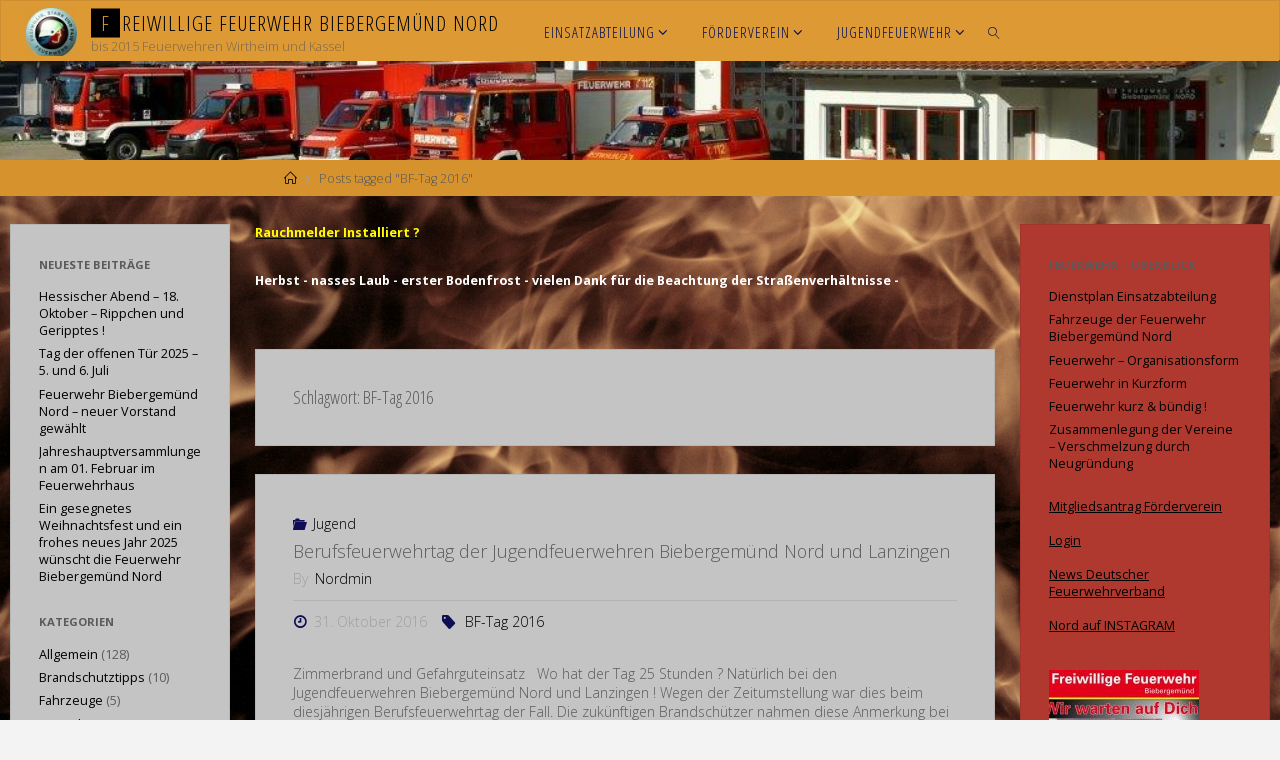

--- FILE ---
content_type: text/html; charset=UTF-8
request_url: https://ff-biebergemuend-nord.de/tag/bf-tag-2016/
body_size: 62018
content:
<!DOCTYPE html>
<html lang="de">
<head>
<meta name="viewport" content="width=device-width, user-scalable=yes, initial-scale=1.0">
<meta http-equiv="X-UA-Compatible" content="IE=edge" /><meta charset="UTF-8">
<link rel="profile" href="http://gmpg.org/xfn/11">
<title>BF-Tag 2016 &#8211; Freiwillige Feuerwehr Biebergemünd Nord</title>
<meta name='robots' content='max-image-preview:large' />
<link rel='dns-prefetch' href='//fonts.googleapis.com' />
<link rel='dns-prefetch' href='//s.w.org' />
<link rel="alternate" type="application/rss+xml" title="Freiwillige Feuerwehr Biebergemünd Nord &raquo; Feed" href="https://ff-biebergemuend-nord.de/feed/" />
<link rel="alternate" type="application/rss+xml" title="Freiwillige Feuerwehr Biebergemünd Nord &raquo; Kommentar-Feed" href="https://ff-biebergemuend-nord.de/comments/feed/" />
<link rel="alternate" type="application/rss+xml" title="Freiwillige Feuerwehr Biebergemünd Nord &raquo; BF-Tag 2016 Schlagwort-Feed" href="https://ff-biebergemuend-nord.de/tag/bf-tag-2016/feed/" />
		<script>
			window._wpemojiSettings = {"baseUrl":"https:\/\/s.w.org\/images\/core\/emoji\/13.1.0\/72x72\/","ext":".png","svgUrl":"https:\/\/s.w.org\/images\/core\/emoji\/13.1.0\/svg\/","svgExt":".svg","source":{"concatemoji":"https:\/\/ff-biebergemuend-nord.de\/wp-includes\/js\/wp-emoji-release.min.js?ver=5.8.12"}};
			!function(e,a,t){var n,r,o,i=a.createElement("canvas"),p=i.getContext&&i.getContext("2d");function s(e,t){var a=String.fromCharCode;p.clearRect(0,0,i.width,i.height),p.fillText(a.apply(this,e),0,0);e=i.toDataURL();return p.clearRect(0,0,i.width,i.height),p.fillText(a.apply(this,t),0,0),e===i.toDataURL()}function c(e){var t=a.createElement("script");t.src=e,t.defer=t.type="text/javascript",a.getElementsByTagName("head")[0].appendChild(t)}for(o=Array("flag","emoji"),t.supports={everything:!0,everythingExceptFlag:!0},r=0;r<o.length;r++)t.supports[o[r]]=function(e){if(!p||!p.fillText)return!1;switch(p.textBaseline="top",p.font="600 32px Arial",e){case"flag":return s([127987,65039,8205,9895,65039],[127987,65039,8203,9895,65039])?!1:!s([55356,56826,55356,56819],[55356,56826,8203,55356,56819])&&!s([55356,57332,56128,56423,56128,56418,56128,56421,56128,56430,56128,56423,56128,56447],[55356,57332,8203,56128,56423,8203,56128,56418,8203,56128,56421,8203,56128,56430,8203,56128,56423,8203,56128,56447]);case"emoji":return!s([10084,65039,8205,55357,56613],[10084,65039,8203,55357,56613])}return!1}(o[r]),t.supports.everything=t.supports.everything&&t.supports[o[r]],"flag"!==o[r]&&(t.supports.everythingExceptFlag=t.supports.everythingExceptFlag&&t.supports[o[r]]);t.supports.everythingExceptFlag=t.supports.everythingExceptFlag&&!t.supports.flag,t.DOMReady=!1,t.readyCallback=function(){t.DOMReady=!0},t.supports.everything||(n=function(){t.readyCallback()},a.addEventListener?(a.addEventListener("DOMContentLoaded",n,!1),e.addEventListener("load",n,!1)):(e.attachEvent("onload",n),a.attachEvent("onreadystatechange",function(){"complete"===a.readyState&&t.readyCallback()})),(n=t.source||{}).concatemoji?c(n.concatemoji):n.wpemoji&&n.twemoji&&(c(n.twemoji),c(n.wpemoji)))}(window,document,window._wpemojiSettings);
		</script>
		<style>
img.wp-smiley,
img.emoji {
	display: inline !important;
	border: none !important;
	box-shadow: none !important;
	height: 1em !important;
	width: 1em !important;
	margin: 0 .07em !important;
	vertical-align: -0.1em !important;
	background: none !important;
	padding: 0 !important;
}
</style>
	<link rel='stylesheet' id='wp-block-library-css'  href='https://ff-biebergemuend-nord.de/wp-includes/css/dist/block-library/style.min.css?ver=5.8.12' media='all' />
<link rel='stylesheet' id='qtip2css-css'  href='https://ff-biebergemuend-nord.de/wp-content/plugins/wordpress-tooltips/js/qtip2/jquery.qtip.min.css?ver=5.8.12' media='all' />
<link rel='stylesheet' id='directorycss-css'  href='https://ff-biebergemuend-nord.de/wp-content/plugins/wordpress-tooltips/js/jdirectory/directory.min.css?ver=5.8.12' media='all' />
<link rel='stylesheet' id='fluida-themefonts-css'  href='https://ff-biebergemuend-nord.de/wp-content/themes/fluida/resources/fonts/fontfaces.css?ver=1.8.7' media='all' />
<link rel='stylesheet' id='fluida-googlefonts-css'  href='//fonts.googleapis.com/css?family=Open+Sans%3A%7COpen+Sans+Condensed%3A300%7COpen+Sans%3A100%2C200%2C300%2C400%2C500%2C600%2C700%2C800%2C900%7COpen+Sans%3A700%7COpen+Sans%3A400%7COpen+Sans%3A300&#038;ver=1.8.7' media='all' />
<link rel='stylesheet' id='fluida-main-css'  href='https://ff-biebergemuend-nord.de/wp-content/themes/fluida/style.css?ver=1.8.7' media='all' />
<style id='fluida-main-inline-css'>
 #site-header-main-inside, #container, #colophon-inside, #footer-inside, #breadcrumbs-container-inside, #wp-custom-header { margin: 0 auto; max-width: 1920px; } #primary { width: 220px; } #secondary { width: 250px; } #container.one-column { } #container.two-columns-right #secondary { float: right; } #container.two-columns-right .main, .two-columns-right #breadcrumbs { width: calc( 98% - 250px ); float: left; } #container.two-columns-left #primary { float: left; } #container.two-columns-left .main, .two-columns-left #breadcrumbs { width: calc( 98% - 220px ); float: right; } #container.three-columns-right #primary, #container.three-columns-left #primary, #container.three-columns-sided #primary { float: left; } #container.three-columns-right #secondary, #container.three-columns-left #secondary, #container.three-columns-sided #secondary { float: left; } #container.three-columns-right #primary, #container.three-columns-left #secondary { margin-left: 2%; margin-right: 2%; } #container.three-columns-right .main, .three-columns-right #breadcrumbs { width: calc( 96% - 470px ); float: left; } #container.three-columns-left .main, .three-columns-left #breadcrumbs { width: calc( 96% - 470px ); float: right; } #container.three-columns-sided #secondary { float: right; } #container.three-columns-sided .main, .three-columns-sided #breadcrumbs { width: calc( 96% - 470px ); float: right; margin: 0 calc( 2% + 250px ) 0 -1920px; } html { font-family: Open Sans; font-size: 14px; font-weight: 300; line-height: 1.4; } #site-title { font-family: Open Sans Condensed; font-size: 150%; font-weight: 300; } #access ul li a { font-family: Open Sans Condensed; font-size: 105%; font-weight: 300; } #access i.search-icon { ; } .widget-title { font-family: Open Sans; font-size: 90%; font-weight: 700; } .widget-container { font-family: Open Sans; font-size: 90%; font-weight: 400; } .entry-title, #reply-title, .woocommerce .main .page-title, .woocommerce .main .entry-title { font-family: Open Sans; font-size: 170%; font-weight: 300; } .content-masonry .entry-title { font-size: 127.5%; } h1 { font-size: 3.029em; } h2 { font-size: 2.678em; } h3 { font-size: 2.327em; } h4 { font-size: 1.976em; } h5 { font-size: 1.625em; } h6 { font-size: 1.274em; } h1, h2, h3, h4, h5, h6 { font-family: Open Sans Condensed; font-weight: 300; } .lp-staticslider .staticslider-caption-title, .seriousslider.seriousslider-theme .seriousslider-caption-title { font-family: Open Sans Condensed; } body { color: #5b5b5b; background-color: #F3F3F3; } #site-header-main, #site-header-main-inside, #access ul li a, #access ul ul, #access::after { background-color: #dd9933; } #access .menu-main-search .searchform { border-color: #050e54; background-color: #050e54; } .menu-search-animated .searchform input[type="search"], .menu-search-animated .searchform input[type="search"]:focus { color: #dd9933; } #header a { color: #000000; } #access > div > ul > li, #access > div > ul > li > a { color: #050e54; } #access ul.sub-menu li a, #access ul.children li a { color: #000000; } #access ul.sub-menu li:hover > a, #access ul.children li:hover > a { background-color: rgba(0,0,0,0.1); } #access > div > ul > li:hover > a { color: #dd9933; } #access ul > li.current_page_item > a, #access ul > li.current-menu-item > a, #access ul > li.current_page_ancestor > a, #access ul > li.current-menu-ancestor > a, #access .sub-menu, #access .children { border-top-color: #050e54; } #access ul ul ul { border-left-color: rgba(0,0,0,0.5); } #access > div > ul > li:hover > a { background-color: #050e54; } #access ul.children > li.current_page_item > a, #access ul.sub-menu > li.current-menu-item > a, #access ul.children > li.current_page_ancestor > a, #access ul.sub-menu > li.current-menu-ancestor > a { border-color: #000000; } .searchform .searchsubmit, .searchform:hover input[type="search"], .searchform input[type="search"]:focus { color: #c4c4c4; background-color: transparent; } .searchform::after, .searchform input[type="search"]:focus, .searchform .searchsubmit:hover { background-color: #000000; } article.hentry, #primary, .searchform, .main > div:not(#content-masonry), .main > header, .main > nav#nav-below, .pagination span, .pagination a, #nav-old-below .nav-previous, #nav-old-below .nav-next { background-color: #c4c4c4; } #breadcrumbs-container { background-color: #d6922c;} #secondary { background-color: #af382f; } #colophon, #footer { background-color: #dd9933; color: #aaaaaa; } span.entry-format { color: #000000; } .format-aside { border-top-color: #F3F3F3; } article.hentry .post-thumbnail-container { background-color: rgba(91,91,91,0.15); } .entry-content blockquote::before, .entry-content blockquote::after { color: rgba(91,91,91,0.1); } .entry-content h1, .entry-content h2, .entry-content h3, .entry-content h4, .lp-text-content h1, .lp-text-content h2, .lp-text-content h3, .lp-text-content h4 { color: #333; } a { color: #000000; } a:hover, .entry-meta span a:hover, .comments-link a:hover { color: #0f0d56; } #footer a, .page-title strong { color: #000000; } #footer a:hover, #site-title a:hover span { color: #0f0d56; } #access > div > ul > li.menu-search-animated:hover i { color: #dd9933; } .continue-reading-link { color: #c4c4c4; background-color: #0f0d56} .continue-reading-link:before { background-color: #000000} .continue-reading-link:hover { color: #c4c4c4; } header.pad-container { border-top-color: #000000; } article.sticky:after { background-color: rgba(0,0,0,1); } .socials a:before { color: #000000; } .socials a:hover:before { color: #0f0d56; } .fluida-normalizedtags #content .tagcloud a { color: #c4c4c4; background-color: #000000; } .fluida-normalizedtags #content .tagcloud a:hover { background-color: #0f0d56; } #toTop .icon-back2top:before { color: #000000; } #toTop:hover .icon-back2top:before { color: #0f0d56; } .entry-meta .icon-metas:before { color: #0f0d56; } .page-link a:hover { border-top-color: #0f0d56; } #site-title span a span:nth-child(1) { background-color: #000000; color: #dd9933; width: 1.4em; margin-right: .1em; text-align: center; line-height: 1.4; font-weight: 300; } #site-title span a:hover span:nth-child(1) { background-color: #0f0d56; } .fluida-caption-one .main .wp-caption .wp-caption-text { border-bottom-color: #b3b3b3; } .fluida-caption-two .main .wp-caption .wp-caption-text { background-color: #bababa; } .fluida-image-one .entry-content img[class*="align"], .fluida-image-one .entry-summary img[class*="align"], .fluida-image-two .entry-content img[class*='align'], .fluida-image-two .entry-summary img[class*='align'] { border-color: #b3b3b3; } .fluida-image-five .entry-content img[class*='align'], .fluida-image-five .entry-summary img[class*='align'] { border-color: #000000; } /* diffs */ span.edit-link a.post-edit-link, span.edit-link a.post-edit-link:hover, span.edit-link .icon-edit:before { color: #a0a0a0; } .searchform { border-color: #b0b0b0; } .entry-meta span, .entry-utility span, .entry-meta time, .comment-meta a, #breadcrumbs-nav .icon-angle-right::before, .footermenu ul li span.sep { color: #a0a0a0; } #footer { border-top-color: #c9851f; } #colophon .widget-container:after { background-color: #c9851f; } #commentform { max-width:650px;} code, .reply a:after, #nav-below .nav-previous a:before, #nav-below .nav-next a:before, .reply a:after { background-color: #b3b3b3; } pre, .entry-meta .author, nav.sidebarmenu, .page-link > span, article .author-info, .comment-author, .commentlist .comment-body, .commentlist .pingback, nav.sidebarmenu li a { border-color: #b3b3b3; } select, input[type], textarea { color: #5b5b5b; } button, input[type="button"], input[type="submit"], input[type="reset"] { background-color: #000000; color: #c4c4c4; } button:hover, input[type="button"]:hover, input[type="submit"]:hover, input[type="reset"]:hover { background-color: #0f0d56; } select, input[type], textarea { border-color: #aeaeae; } input[type]:hover, textarea:hover, select:hover, input[type]:focus, textarea:focus, select:focus { border-color: #929292; } hr { background-color: #aeaeae; } #toTop { background-color: rgba(191,191,191,0.8) } /* gutenberg */ .wp-block-image.alignwide { margin-left: -7%; margin-right: -7%; } .wp-block-image.alignwide img { width: 115%; max-width: 115%; } .has-accent-1-color, .has-accent-1-color:hover { color: #000000; } .has-accent-2-color, .has-accent-2-color:hover { color: #0f0d56; } .has-headings-color, .has-headings-color:hover { color: #333; } .has-sitetext-color, .has-sitetext-color:hover { color: #5b5b5b; } .has-sitebg-color, .has-sitebg-color:hover { color: #c4c4c4; } .has-accent-1-background-color { background-color: #000000; } .has-accent-2-background-color { background-color: #0f0d56; } .has-headings-background-color { background-color: #333; } .has-sitetext-background-color { background-color: #5b5b5b; } .has-sitebg-background-color { background-color: #c4c4c4; } .has-small-font-size { font-size: 8px; } .has-regular-font-size { font-size: 14px; } .has-large-font-size { font-size: 22px; } .has-larger-font-size { font-size: 35px; } .has-huge-font-size { font-size: 35px; } /* woocommerce */ .woocommerce-page #respond input#submit.alt, .woocommerce a.button.alt, .woocommerce-page button.button.alt, .woocommerce input.button.alt, .woocommerce #respond input#submit, .woocommerce a.button, .woocommerce button.button, .woocommerce input.button { background-color: #000000; color: #c4c4c4; line-height: 1.4; } .woocommerce #respond input#submit:hover, .woocommerce a.button:hover, .woocommerce button.button:hover, .woocommerce input.button:hover { background-color: #000000; color: #c4c4c4;} .woocommerce-page #respond input#submit.alt, .woocommerce a.button.alt, .woocommerce-page button.button.alt, .woocommerce input.button.alt { background-color: #0f0d56; color: #c4c4c4; line-height: 1.4; } .woocommerce-page #respond input#submit.alt:hover, .woocommerce a.button.alt:hover, .woocommerce-page button.button.alt:hover, .woocommerce input.button.alt:hover { background-color: #000034; color: #c4c4c4;} .woocommerce div.product .woocommerce-tabs ul.tabs li.active { border-bottom-color: #c4c4c4; } .woocommerce #respond input#submit.alt.disabled, .woocommerce #respond input#submit.alt.disabled:hover, .woocommerce #respond input#submit.alt:disabled, .woocommerce #respond input#submit.alt:disabled:hover, .woocommerce #respond input#submit.alt[disabled]:disabled, .woocommerce #respond input#submit.alt[disabled]:disabled:hover, .woocommerce a.button.alt.disabled, .woocommerce a.button.alt.disabled:hover, .woocommerce a.button.alt:disabled, .woocommerce a.button.alt:disabled:hover, .woocommerce a.button.alt[disabled]:disabled, .woocommerce a.button.alt[disabled]:disabled:hover, .woocommerce button.button.alt.disabled, .woocommerce button.button.alt.disabled:hover, .woocommerce button.button.alt:disabled, .woocommerce button.button.alt:disabled:hover, .woocommerce button.button.alt[disabled]:disabled, .woocommerce button.button.alt[disabled]:disabled:hover, .woocommerce input.button.alt.disabled, .woocommerce input.button.alt.disabled:hover, .woocommerce input.button.alt:disabled, .woocommerce input.button.alt:disabled:hover, .woocommerce input.button.alt[disabled]:disabled, .woocommerce input.button.alt[disabled]:disabled:hover { background-color: #0f0d56; } .woocommerce ul.products li.product .price, .woocommerce div.product p.price, .woocommerce div.product span.price { color: #292929 } #add_payment_method #payment, .woocommerce-cart #payment, .woocommerce-checkout #payment { background: #bababa; } /* mobile menu */ nav#mobile-menu { background-color: #dd9933; color: #050e54;} #mobile-menu .menu-main-search input[type="search"] { color: #050e54; } .main .entry-content, .main .entry-summary { text-align: Default; } .main p, .main ul, .main ol, .main dd, .main pre, .main hr { margin-bottom: 1em; } .main .entry-content p { text-indent: 0em; } .main a.post-featured-image { ; } #content { margin-top: 10px; } #content { padding-left: 10px; padding-right: 10px; } #header-widget-area { width: 33%; left: 10px; } .fluida-stripped-table .main thead th, .fluida-bordered-table .main thead th, .fluida-stripped-table .main td, .fluida-stripped-table .main th, .fluida-bordered-table .main th, .fluida-bordered-table .main td { border-color: #aeaeae; } .fluida-clean-table .main th, .fluida-stripped-table .main tr:nth-child(even) td, .fluida-stripped-table .main tr:nth-child(even) th { background-color: #bbbbbb; } article.hentry .article-inner, #breadcrumbs-nav, body.woocommerce.woocommerce-page #breadcrumbs-nav, #content-masonry article.hentry .article-inner, .pad-container { padding-left: 5%; padding-right: 5%; } .fluida-magazine-two.archive #breadcrumbs-nav, .fluida-magazine-two.archive .pad-container, .fluida-magazine-two.search #breadcrumbs-nav, .fluida-magazine-two.search .pad-container, .fluida-magazine-two.page-template-template-page-with-intro #breadcrumbs-nav, .fluida-magazine-two.page-template-template-page-with-intro .pad-container { padding-left: 2.5%; padding-right: 2.5%; } .fluida-magazine-three.archive #breadcrumbs-nav, .fluida-magazine-three.archive .pad-container, .fluida-magazine-three.search #breadcrumbs-nav, .fluida-magazine-three.search .pad-container, .fluida-magazine-three.page-template-template-page-with-intro #breadcrumbs-nav, .fluida-magazine-three.page-template-template-page-with-intro .pad-container { padding-left: 1.6666666666667%; padding-right: 1.6666666666667%; } #site-header-main { height:60px; } #sheader, .identity, #nav-toggle { height:60px; line-height:60px; } #access div > ul > li > a { line-height:58px; } #access .menu-main-search > a, #branding { height:60px; } .fluida-responsive-headerimage #masthead #header-image-main-inside { max-height: 150px; } .fluida-cropped-headerimage #masthead div.header-image { height: 150px; } #site-description { display: block; } .fluida-landing-page .lp-blocks-inside, .fluida-landing-page .lp-boxes-inside, .fluida-landing-page .lp-text-inside, .fluida-landing-page .lp-posts-inside, .fluida-landing-page .lp-section-header { max-width: 1450px; } .seriousslider-theme .seriousslider-caption-buttons a:nth-child(2n+1), a.staticslider-button:nth-child(2n+1) { color: #5b5b5b; border-color: #c4c4c4; background-color: #c4c4c4; } .seriousslider-theme .seriousslider-caption-buttons a:nth-child(2n+1):hover, a.staticslider-button:nth-child(2n+1):hover { color: #c4c4c4; } .seriousslider-theme .seriousslider-caption-buttons a:nth-child(2n), a.staticslider-button:nth-child(2n) { border-color: #c4c4c4; color: #c4c4c4; } .seriousslider-theme .seriousslider-caption-buttons a:nth-child(2n):hover, .staticslider-button:nth-child(2n):hover { color: #5b5b5b; background-color: #c4c4c4; } .fluida-landing-page #header-image-main-inside { display: block; } .lp-blocks { ; } .lp-block > i::before { color: #000000; } .lp-block:hover i::before { color: #0f0d56; } .lp-block i:after { background-color: #000000; } .lp-block:hover i:after { background-color: #0f0d56; } .lp-block-text, .lp-boxes-static .lp-box-text, .lp-section-desc { color: #979797; } .lp-text { background-color: #FFF; } .lp-boxes-1 .lp-box .lp-box-image { height: 250px; } .lp-boxes-1.lp-boxes-animated .lp-box:hover .lp-box-text { max-height: 150px; } .lp-boxes-2 .lp-box .lp-box-image { height: 400px; } .lp-boxes-2.lp-boxes-animated .lp-box:hover .lp-box-text { max-height: 300px; } .lp-box-readmore { color: #000000; } .lp-boxes { ; } .lp-boxes .lp-box-overlay { background-color: rgba(0,0,0, 0.9); } .lpbox-rnd1 { background-color: #8d8d8d; } .lpbox-rnd2 { background-color: #888888; } .lpbox-rnd3 { background-color: #838383; } .lpbox-rnd4 { background-color: #7e7e7e; } .lpbox-rnd5 { background-color: #797979; } .lpbox-rnd6 { background-color: #747474; } .lpbox-rnd7 { background-color: #6f6f6f; } .lpbox-rnd8 { background-color: #6a6a6a; } 
</style>
<script src='https://ff-biebergemuend-nord.de/wp-includes/js/jquery/jquery.min.js?ver=3.6.0' id='jquery-core-js'></script>
<script src='https://ff-biebergemuend-nord.de/wp-includes/js/jquery/jquery-migrate.min.js?ver=3.3.2' id='jquery-migrate-js'></script>
<script src='https://ff-biebergemuend-nord.de/wp-content/plugins/wordpress-tooltips/js/qtip2/jquery.qtip.min.js?ver=5.8.12' id='qtip2js-js'></script>
<script src='https://ff-biebergemuend-nord.de/wp-content/plugins/wordpress-tooltips/js/jdirectory/jquery.directory.min.js?ver=5.8.12' id='directoryjs-js'></script>
<!--[if lt IE 9]>
<script src='https://ff-biebergemuend-nord.de/wp-content/themes/fluida/resources/js/html5shiv.min.js?ver=1.8.7' id='fluida-html5shiv-js'></script>
<![endif]-->
<link rel="https://api.w.org/" href="https://ff-biebergemuend-nord.de/wp-json/" /><link rel="alternate" type="application/json" href="https://ff-biebergemuend-nord.de/wp-json/wp/v2/tags/19" /><link rel="EditURI" type="application/rsd+xml" title="RSD" href="https://ff-biebergemuend-nord.de/xmlrpc.php?rsd" />
<link rel="wlwmanifest" type="application/wlwmanifest+xml" href="https://ff-biebergemuend-nord.de/wp-includes/wlwmanifest.xml" /> 
<meta name="generator" content="WordPress 5.8.12" />
 	<script type="text/javascript">	
	if(typeof jQuery=='undefined')
	{
		document.write('<'+'script src="https://ff-biebergemuend-nord.de/wp-content/plugins//wordpress-tooltips/js/qtip/jquery.js" type="text/javascript"></'+'script>');
	}
	</script>
	<script type="text/javascript">

	function toolTips(whichID,theTipContent)
	{
    		theTipContent = theTipContent.replace('[[[[[','');
    		theTipContent = theTipContent.replace(']]]]]','');
    		theTipContent = theTipContent.replace('@@@@','');
    		theTipContent = theTipContent.replace('####','');
    		theTipContent = theTipContent.replace('%%%%','');
    		theTipContent = theTipContent.replace('//##','');
    		theTipContent = theTipContent.replace('##]]','');
    		    		    		    		
			jQuery(whichID).qtip
			(
				{
					content:
					{
						text:theTipContent,
												
					},
   					style:
   					{
   					   						classes:' qtip-default wordpress-tooltip-free qtip-rounded qtip-shadow tipscale'
    				},
    				position:
    				{
    					viewport: jQuery(window),
    					my: 'bottom center',
    					at: 'top center'
    				},
					show:'mouseover',
					hide: { fixed: true, delay: 200 }
				}
			)
	}
</script>
	
	<style type="text/css">
	.tooltips_table .tooltipsall
	{
		border-bottom:none !important;
	}
	.tooltips_table span {
    color: inherit !important;
	}
	.qtip-content .tooltipsall
	{
		border-bottom:none !important;
		color: inherit !important;
	}
	
		.tooltipsincontent
	{
		border-bottom:2px dotted #888;	
	}

	.tooltipsPopupCreditLink a
	{
		color:gray;
	}	
	</style>
			<style type="text/css">
			.navitems a
			{
				text-decoration: none !important;
			}
		</style>
								<style type="text/css">
							.tooltips_table_title span
							{
							font-size: 14px !important;
							}
						</style>
					<style id="custom-background-css">
body.custom-background { background-image: url("https://ff-biebergemuend-nord.de/wp-content/uploads/2016/10/hintergrund.jpg"); background-position: left top; background-size: cover; background-repeat: no-repeat; background-attachment: fixed; }
</style>
	<link rel="icon" href="https://ff-biebergemuend-nord.de/wp-content/uploads/2018/07/cropped-IMG_8740-1-e1532029647505-32x32.jpg" sizes="32x32" />
<link rel="icon" href="https://ff-biebergemuend-nord.de/wp-content/uploads/2018/07/cropped-IMG_8740-1-e1532029647505-192x192.jpg" sizes="192x192" />
<link rel="apple-touch-icon" href="https://ff-biebergemuend-nord.de/wp-content/uploads/2018/07/cropped-IMG_8740-1-e1532029647505-180x180.jpg" />
<meta name="msapplication-TileImage" content="https://ff-biebergemuend-nord.de/wp-content/uploads/2018/07/cropped-IMG_8740-1-e1532029647505-270x270.jpg" />
		<style id="wp-custom-css">
			.hdq_tooltip_content{
    font-size: 2.4rem !important;
}		</style>
		

<style>
    .table-responsive table{
        border-collapse: collapse;
        border-spacing: 0;
        table-layout: auto;
        padding: 0;
        width: 100%;
        max-width: 100%;
        margin: 0 auto 20px auto;
    }

    .table-responsive {
        overflow-x: auto;
        min-height: 0.01%;
        margin-bottom: 20px;
    }

    .table-responsive::-webkit-scrollbar {
        width: 10px;
        height: 10px;
    }
    .table-responsive::-webkit-scrollbar-thumb {
        background: #dddddd;
        border-radius: 2px;
    }
    .table-responsive::-webkit-scrollbar-track-piece {
        background: #fff;
    }

    @media (max-width: 992px) {
        .table-responsive table{
            width: auto!important;
            margin:0 auto 15px auto!important;
        }
    }

    @media screen and (max-width: 767px) {
        .table-responsive {
            width: 100%;
            margin-bottom: 15px;
            overflow-y: hidden;
            -ms-overflow-style: -ms-autohiding-scrollbar;
        }
        .table-responsive::-webkit-scrollbar {
            width: 5px;
            height: 5px;
        }

    }

</style>

    </head>

<body class="archive tag tag-bf-tag-2016 tag-19 custom-background wp-custom-logo wp-embed-responsive fluida-image-one fluida-caption-one fluida-totop-normal fluida-stripped-table fluida-menu-left fluida-responsive-headerimage fluida-responsive-featured fluida-magazine-one fluida-magazine-layout fluida-comment-placeholder fluida-elementborder fluida-article-animation-grow" itemscope itemtype="http://schema.org/WebPage">
			<a class="skip-link screen-reader-text" href="#main" title="Skip to content"> Skip to content </a>
			<div id="site-wrapper">

	<header id="masthead" class="cryout"  itemscope itemtype="http://schema.org/WPHeader">

		<div id="site-header-main">
			<div id="site-header-main-inside">

								<nav id="mobile-menu">
					<div><ul id="mobile-nav" class=""><li id="menu-item-46" class="menu-item menu-item-type-post_type menu-item-object-page menu-item-has-children menu-item-46"><a href="https://ff-biebergemuend-nord.de/ihre-feuerwehr/"><span>Einsatzabteilung</span></a>
<ul class="sub-menu">
	<li id="menu-item-1217" class="menu-item menu-item-type-post_type menu-item-object-page menu-item-1217"><a href="https://ff-biebergemuend-nord.de/fahrzeuge-der-feuerwehr-biebergemuend-nord-2/"><span>Fahrzeuge der Feuerwehr Biebergemünd Nord</span></a></li>
	<li id="menu-item-76" class="menu-item menu-item-type-post_type menu-item-object-page menu-item-76"><a href="https://ff-biebergemuend-nord.de/dienstplan-einsatzabteilung/"><span>Dienstplan Einsatzabteilung</span></a></li>
	<li id="menu-item-1212" class="menu-item menu-item-type-post_type menu-item-object-page menu-item-1212"><a href="https://ff-biebergemuend-nord.de/dienstplan-ue15/"><span>Dienstplan Ü15</span></a></li>
	<li id="menu-item-23" class="menu-item menu-item-type-taxonomy menu-item-object-category menu-item-23"><a href="https://ff-biebergemuend-nord.de/category/wehr/"><span>Wehr</span></a></li>
	<li id="menu-item-29" class="menu-item menu-item-type-post_type menu-item-object-post menu-item-29"><a href="https://ff-biebergemuend-nord.de/2016/10/15/link-seite/"><span>Link-Seite</span></a></li>
</ul>
</li>
<li id="menu-item-2923" class="menu-item menu-item-type-post_type menu-item-object-page menu-item-has-children menu-item-2923"><a href="https://ff-biebergemuend-nord.de/foerderverein-freiwillige-feuerwehr-biebergemuend-nord-e-v/"><span>Förderverein</span></a>
<ul class="sub-menu">
	<li id="menu-item-3136" class="menu-item menu-item-type-post_type menu-item-object-page menu-item-3136"><a href="https://ff-biebergemuend-nord.de/foerderverein-freiwillige-feuerwehr-biebergemuend-nord-e-v/"><span>Förderverein Freiwillige Feuerwehr Biebergemünd Nord e.V.</span></a></li>
	<li id="menu-item-2398" class="menu-item menu-item-type-post_type menu-item-object-page menu-item-has-children menu-item-2398"><a href="https://ff-biebergemuend-nord.de/verein-wirtheim/"><span>Verein Wirtheim</span></a>
	<ul class="sub-menu">
		<li id="menu-item-84" class="menu-item menu-item-type-post_type menu-item-object-page menu-item-84"><a href="https://ff-biebergemuend-nord.de/chronik-feuerwehr-biebergemuend-wirtheim/"><span>Chronik Feuerwehr Biebergemünd Wirtheim</span></a></li>
	</ul>
</li>
	<li id="menu-item-85" class="menu-item menu-item-type-post_type menu-item-object-page menu-item-has-children menu-item-85"><a href="https://ff-biebergemuend-nord.de/verein-kassel/"><span>Verein Kassel</span></a>
	<ul class="sub-menu">
		<li id="menu-item-219" class="menu-item menu-item-type-post_type menu-item-object-page menu-item-219"><a href="https://ff-biebergemuend-nord.de/chronik-feuerwehr-biebergemuend-kassel/"><span>Chronik Feuerwehr Biebergemünd Kassel</span></a></li>
	</ul>
</li>
</ul>
</li>
<li id="menu-item-91" class="menu-item menu-item-type-post_type menu-item-object-page menu-item-has-children menu-item-91"><a href="https://ff-biebergemuend-nord.de/jugendfeuerwehr/"><span>Jugendfeuerwehr</span></a>
<ul class="sub-menu">
	<li id="menu-item-364" class="menu-item menu-item-type-post_type menu-item-object-page menu-item-364"><a href="https://ff-biebergemuend-nord.de/dienstplan-jugendfeuerwehr/"><span>Dienstplan Jugendfeuerwehr</span></a></li>
	<li id="menu-item-92" class="menu-item menu-item-type-post_type menu-item-object-post menu-item-92"><a href="https://ff-biebergemuend-nord.de/2016/10/22/berufsfeuerwehrtag/"><span>Berufsfeuerwehrtag</span></a></li>
</ul>
</li>
<li class='menu-main-search menu-search-animated'>
			<a role='link' href><i class='search-icon'></i><span class='screen-reader-text'>Search</span></a>
<form role="search" method="get" class="searchform" action="https://ff-biebergemuend-nord.de/">
	<label>
		<span class="screen-reader-text">Search for:</span>
		<input type="search" class="s" placeholder="Search" value="" name="s" />
	</label>
	<button type="submit" class="searchsubmit"><span class="screen-reader-text">Search</span><i class="blicon-magnifier"></i></button>
</form>

		</li></ul></div>					<button id="nav-cancel"><i class="blicon-cross3"></i></button>
				</nav> <!-- #mobile-menu -->
				
				<div id="branding">
					<div class="identity"><a href="https://ff-biebergemuend-nord.de/" id="logo" class="custom-logo-link" title="Freiwillige Feuerwehr Biebergemünd Nord" rel="home"><img   src="https://ff-biebergemuend-nord.de/wp-content/uploads/2016/10/cropped-Logo-60_wp-1.jpg" class="custom-logo" alt="Freiwillige Feuerwehr Biebergemünd Nord" /></a></div><div id="site-text"><div itemprop="headline" id="site-title"><span> <a href="https://ff-biebergemuend-nord.de/" title="bis 2015 Feuerwehren Wirtheim und Kassel" rel="home">Freiwillige Feuerwehr Biebergemünd Nord</a> </span></div><span id="site-description"  itemprop="description" >bis 2015 Feuerwehren Wirtheim und Kassel</span></div>				</div><!-- #branding -->

				
								<a id="nav-toggle" href="#"><span>&nbsp;</span></a>
				<nav id="access" role="navigation"  aria-label="Primary Menu"  itemscope itemtype="http://schema.org/SiteNavigationElement">
						<div><ul id="prime_nav" class=""><li class="menu-item menu-item-type-post_type menu-item-object-page menu-item-has-children menu-item-46"><a href="https://ff-biebergemuend-nord.de/ihre-feuerwehr/"><span>Einsatzabteilung</span></a>
<ul class="sub-menu">
	<li class="menu-item menu-item-type-post_type menu-item-object-page menu-item-1217"><a href="https://ff-biebergemuend-nord.de/fahrzeuge-der-feuerwehr-biebergemuend-nord-2/"><span>Fahrzeuge der Feuerwehr Biebergemünd Nord</span></a></li>
	<li class="menu-item menu-item-type-post_type menu-item-object-page menu-item-76"><a href="https://ff-biebergemuend-nord.de/dienstplan-einsatzabteilung/"><span>Dienstplan Einsatzabteilung</span></a></li>
	<li class="menu-item menu-item-type-post_type menu-item-object-page menu-item-1212"><a href="https://ff-biebergemuend-nord.de/dienstplan-ue15/"><span>Dienstplan Ü15</span></a></li>
	<li class="menu-item menu-item-type-taxonomy menu-item-object-category menu-item-23"><a href="https://ff-biebergemuend-nord.de/category/wehr/"><span>Wehr</span></a></li>
	<li class="menu-item menu-item-type-post_type menu-item-object-post menu-item-29"><a href="https://ff-biebergemuend-nord.de/2016/10/15/link-seite/"><span>Link-Seite</span></a></li>
</ul>
</li>
<li class="menu-item menu-item-type-post_type menu-item-object-page menu-item-has-children menu-item-2923"><a href="https://ff-biebergemuend-nord.de/foerderverein-freiwillige-feuerwehr-biebergemuend-nord-e-v/"><span>Förderverein</span></a>
<ul class="sub-menu">
	<li class="menu-item menu-item-type-post_type menu-item-object-page menu-item-3136"><a href="https://ff-biebergemuend-nord.de/foerderverein-freiwillige-feuerwehr-biebergemuend-nord-e-v/"><span>Förderverein Freiwillige Feuerwehr Biebergemünd Nord e.V.</span></a></li>
	<li class="menu-item menu-item-type-post_type menu-item-object-page menu-item-has-children menu-item-2398"><a href="https://ff-biebergemuend-nord.de/verein-wirtheim/"><span>Verein Wirtheim</span></a>
	<ul class="sub-menu">
		<li class="menu-item menu-item-type-post_type menu-item-object-page menu-item-84"><a href="https://ff-biebergemuend-nord.de/chronik-feuerwehr-biebergemuend-wirtheim/"><span>Chronik Feuerwehr Biebergemünd Wirtheim</span></a></li>
	</ul>
</li>
	<li class="menu-item menu-item-type-post_type menu-item-object-page menu-item-has-children menu-item-85"><a href="https://ff-biebergemuend-nord.de/verein-kassel/"><span>Verein Kassel</span></a>
	<ul class="sub-menu">
		<li class="menu-item menu-item-type-post_type menu-item-object-page menu-item-219"><a href="https://ff-biebergemuend-nord.de/chronik-feuerwehr-biebergemuend-kassel/"><span>Chronik Feuerwehr Biebergemünd Kassel</span></a></li>
	</ul>
</li>
</ul>
</li>
<li class="menu-item menu-item-type-post_type menu-item-object-page menu-item-has-children menu-item-91"><a href="https://ff-biebergemuend-nord.de/jugendfeuerwehr/"><span>Jugendfeuerwehr</span></a>
<ul class="sub-menu">
	<li class="menu-item menu-item-type-post_type menu-item-object-page menu-item-364"><a href="https://ff-biebergemuend-nord.de/dienstplan-jugendfeuerwehr/"><span>Dienstplan Jugendfeuerwehr</span></a></li>
	<li class="menu-item menu-item-type-post_type menu-item-object-post menu-item-92"><a href="https://ff-biebergemuend-nord.de/2016/10/22/berufsfeuerwehrtag/"><span>Berufsfeuerwehrtag</span></a></li>
</ul>
</li>
<li class='menu-main-search menu-search-animated'>
			<a role='link' href><i class='search-icon'></i><span class='screen-reader-text'>Search</span></a>
<form role="search" method="get" class="searchform" action="https://ff-biebergemuend-nord.de/">
	<label>
		<span class="screen-reader-text">Search for:</span>
		<input type="search" class="s" placeholder="Search" value="" name="s" />
	</label>
	<button type="submit" class="searchsubmit"><span class="screen-reader-text">Search</span><i class="blicon-magnifier"></i></button>
</form>

		</li></ul></div>				</nav><!-- #access -->
				
			</div><!-- #site-header-main-inside -->
		</div><!-- #site-header-main -->

		<div id="header-image-main">
			<div id="header-image-main-inside">
							<div class="header-image"  style="background-image: url(https://ff-biebergemuend-nord.de/wp-content/uploads/2018/10/cropped-FF_Nord-4.jpg)" ></div>
			<img class="header-image" alt="Schlagwort: &lt;span&gt;BF-Tag 2016&lt;/span&gt;" src="https://ff-biebergemuend-nord.de/wp-content/uploads/2018/10/cropped-FF_Nord-4.jpg" />
							</div><!-- #header-image-main-inside -->
		</div><!-- #header-image-main -->

	</header><!-- #masthead -->

	<div id="breadcrumbs-container" class="cryout three-columns-sided"><div id="breadcrumbs-container-inside"><div id="breadcrumbs"> <nav id="breadcrumbs-nav"><a href="https://ff-biebergemuend-nord.de" title="Home"><i class="blicon-home2"></i><span class="screen-reader-text">Home</span></a><i class="icon-angle-right"></i> <span class="current">Posts tagged "BF-Tag 2016"</span></nav></div></div></div><!-- breadcrumbs -->
	
	<div id="content" class="cryout">
		
	<div id="container" class="three-columns-sided">
		<main id="main" role="main" class="main">
					<aside class="content-widget content-widget-before"  itemscope itemtype="http://schema.org/WPSideBar">
			<section id="block-3" class="widget-container widget_block widget_text">
<p><a rel="noopener" href="https://www.rauchmelder-lebensretter.de/" target="_blank"> <span style="color: yellow;"><strong>Rauchmelder Installiert ?</strong></span></a></p>
</section><section id="block-4" class="widget-container widget_block widget_text">
<p><strong><span style="color:#ffffff" class="has-inline-color"> Herbst - nasses Laub - erster Bodenfrost - vielen Dank für die Beachtung der Straßenverhältnisse -  </span></strong></p>
</section>		</aside><!--content-widget-->
			
				<header class="page-header pad-container"  itemscope itemtype="http://schema.org/WebPageElement">
					<h1 class="page-title"  itemprop="headline">Schlagwort: <span>BF-Tag 2016</span></h1>				</header><!-- .page-header -->

				<div id="content-masonry" class="content-masonry"  itemscope itemtype="http://schema.org/Blog">
					
<article id="post-127" class="hentry post-127 post type-post status-publish format-standard has-post-thumbnail category-jugend tag-bf-tag-2016" itemscope itemtype="http://schema.org/BlogPosting" itemprop="blogPost">

		<div class="article-inner">
		<header class="entry-header">
			<div class="entry-meta">
				<span class="bl_categ" >
					<i class="icon-folder-open icon-metas" title="Categories"></i><a href="https://ff-biebergemuend-nord.de/category/jugend/" rel="category tag">Jugend</a></span>
			  </div>
			<h2 class="entry-title" itemprop="headline"><a href="https://ff-biebergemuend-nord.de/2016/10/31/berufsfeuerwehrtag-der-jugendfeuerwehren-biebergemuend-nord-und-lanzingen/"  itemprop="mainEntityOfPage" rel="bookmark">Berufsfeuerwehrtag der Jugendfeuerwehren Biebergemünd Nord und Lanzingen</a></h2>			
			<div class="entry-meta">
				<span class="author vcard" itemscope itemtype="http://schema.org/Person" itemprop="author">
				<em>By</em>
				<a class="url fn n" rel="author" href="https://ff-biebergemuend-nord.de/author/lf106/" title="View all posts by Nordmin" itemprop="url">
					<em itemprop="name">Nordmin</em>
				</a>
			</span>
		<span class="onDate date">
			<i class="icon-time icon-metas" title="Date"></i>
			<time class="published" datetime="2016-10-31T18:55:13+01:00"  itemprop="datePublished">31. Oktober 2016</time>
			<time class="updated" datetime="2016-10-31T18:55:13+01:00"  itemprop="dateModified">31. Oktober 2016</time>
		</span>
				<span class="footer-tags"  itemprop="keywords">
				<i class="icon-tag icon-metas" title="Tagged"></i>&nbsp;<a href="https://ff-biebergemuend-nord.de/tag/bf-tag-2016/" rel="tag">BF-Tag 2016</a>		</span>
					</div><!-- .entry-meta -->

		</header><!-- .entry-header -->

		
				<div class="entry-summary"  itemprop="description">
					<p>Zimmerbrand und Gefahrguteinsatz &nbsp; Wo hat der Tag 25 Stunden ? Natürlich bei den Jugendfeuerwehren Biebergemünd Nord und Lanzingen ! Wegen der Zeitumstellung war dies beim diesjährigen Berufsfeuerwehrtag der Fall. Die zukünftigen Brandschützer nahmen diese Anmerkung bei der Begrüßung durch den stellv. Gemeindebrandinspektor Markus Staab allerdings gelassen hin. 18 Kameraden und Kameradinnen der beiden Jugendfeuerwehren wurden am Samstag den 29.10.2016 um 15.00 Uhr durch den  Jugendfeuerwehrwart Sebastian Ziegler im Feuerwehrhaus an der Wirtheimer Strasse begrüßt. Erfreut waren die jungen Brandschützer &hellip;</p>
				</div><!-- .entry-summary -->
				<footer class="post-continue-container">
					<a class="continue-reading-link" href="https://ff-biebergemuend-nord.de/2016/10/31/berufsfeuerwehrtag-der-jugendfeuerwehren-biebergemuend-nord-und-lanzingen/"><span>Vollständigen Beitrag anzeigen</span><em class="screen-reader-text">"Berufsfeuerwehrtag der Jugendfeuerwehren Biebergemünd Nord und Lanzingen"</em><i class="icon-angle-right"></i></a>				</footer>

			
		
	<span class="schema-publisher" itemprop="publisher" itemscope itemtype="https://schema.org/Organization">
         <span itemprop="logo" itemscope itemtype="https://schema.org/ImageObject">
           <meta itemprop="url" content="https://ff-biebergemuend-nord.de/wp-content/uploads/2016/10/cropped-Logo-60_wp-1.jpg">
         </span>
         <meta itemprop="name" content="Freiwillige Feuerwehr Biebergemünd Nord">
    </span>
<link itemprop="mainEntityOfPage" href="https://ff-biebergemuend-nord.de/berufsfeuerwehrtag-der-jugendfeuerwehren-biebergemuend-nord-und-lanzingen/" />	</div><!-- .article-inner -->
</article><!-- #post-127 -->

				</div><!--content-masonry-->
						</main><!-- #main -->

		
<aside id="primary" class="widget-area sidey"  itemscope itemtype="http://schema.org/WPSideBar">
	
	
		<section id="recent-posts-4" class="widget-container widget_recent_entries">
		<h2 class="widget-title"><span>Neueste Beiträge</span></h2>
		<ul>
											<li>
					<a href="https://ff-biebergemuend-nord.de/2025/09/21/hessischer-abend-18-oktober-rippchen-und-geripptes/">Hessischer Abend &#8211; 18. Oktober &#8211; Rippchen und Geripptes !</a>
									</li>
											<li>
					<a href="https://ff-biebergemuend-nord.de/2025/06/21/tag-der-offenen-tuer-2025/">Tag der offenen Tür 2025 &#8211; 5. und 6. Juli</a>
									</li>
											<li>
					<a href="https://ff-biebergemuend-nord.de/2025/03/20/feuerwehr-biebergemuend-nord-neuer-vorstand-gewaehlt/">Feuerwehr Biebergemünd Nord – neuer Vorstand gewählt</a>
									</li>
											<li>
					<a href="https://ff-biebergemuend-nord.de/2025/01/25/jahreshauptversammlungen-am-01-februar-im-feuerwehrhaus/">Jahreshauptversammlungen am 01. Februar im Feuerwehrhaus</a>
									</li>
											<li>
					<a href="https://ff-biebergemuend-nord.de/2024/12/26/ein-gesegnetes-weihnachtsfest-und-ein-frohes-neues-jahr-2025-wuenscht-die-feuerwehr-biebergemuend-nord/">Ein gesegnetes Weihnachtsfest und ein frohes neues Jahr 2025 wünscht die Feuerwehr Biebergemünd Nord</a>
									</li>
					</ul>

		</section><section id="categories-4" class="widget-container widget_categories"><h2 class="widget-title"><span>Kategorien</span></h2>
			<ul>
					<li class="cat-item cat-item-18"><a href="https://ff-biebergemuend-nord.de/category/allgmein/">Allgemein</a> (128)
</li>
	<li class="cat-item cat-item-25"><a href="https://ff-biebergemuend-nord.de/category/allgmein/brandschutztipps/">Brandschutztipps</a> (10)
</li>
	<li class="cat-item cat-item-17"><a href="https://ff-biebergemuend-nord.de/category/fahrzeuge/">Fahrzeuge</a> (5)
</li>
	<li class="cat-item cat-item-8"><a href="https://ff-biebergemuend-nord.de/category/jugend/">Jugend</a> (37)
</li>
	<li class="cat-item cat-item-34"><a href="https://ff-biebergemuend-nord.de/category/allgmein/verein-biebergemuend-nord-e-v/">Verein Biebergemünd Nord e. V.</a> (6)
</li>
	<li class="cat-item cat-item-9"><a href="https://ff-biebergemuend-nord.de/category/verein-kassel/">Verein Kassel</a> (13)
</li>
	<li class="cat-item cat-item-10"><a href="https://ff-biebergemuend-nord.de/category/verein-wirtheim/">Verein Wirtheim</a> (14)
</li>
	<li class="cat-item cat-item-7"><a href="https://ff-biebergemuend-nord.de/category/wehr/">Wehr</a> (55)
</li>
			</ul>

			</section><section id="archives-2" class="widget-container widget_archive"><h2 class="widget-title"><span>Archiv</span></h2>		<label class="screen-reader-text" for="archives-dropdown-2">Archiv</label>
		<select id="archives-dropdown-2" name="archive-dropdown">
			
			<option value="">Monat auswählen</option>
				<option value='https://ff-biebergemuend-nord.de/2025/09/'> September 2025 &nbsp;(1)</option>
	<option value='https://ff-biebergemuend-nord.de/2025/06/'> Juni 2025 &nbsp;(1)</option>
	<option value='https://ff-biebergemuend-nord.de/2025/03/'> März 2025 &nbsp;(1)</option>
	<option value='https://ff-biebergemuend-nord.de/2025/01/'> Januar 2025 &nbsp;(1)</option>
	<option value='https://ff-biebergemuend-nord.de/2024/12/'> Dezember 2024 &nbsp;(1)</option>
	<option value='https://ff-biebergemuend-nord.de/2024/11/'> November 2024 &nbsp;(2)</option>
	<option value='https://ff-biebergemuend-nord.de/2024/10/'> Oktober 2024 &nbsp;(1)</option>
	<option value='https://ff-biebergemuend-nord.de/2024/08/'> August 2024 &nbsp;(1)</option>
	<option value='https://ff-biebergemuend-nord.de/2024/05/'> Mai 2024 &nbsp;(2)</option>
	<option value='https://ff-biebergemuend-nord.de/2024/04/'> April 2024 &nbsp;(2)</option>
	<option value='https://ff-biebergemuend-nord.de/2024/03/'> März 2024 &nbsp;(2)</option>
	<option value='https://ff-biebergemuend-nord.de/2024/02/'> Februar 2024 &nbsp;(1)</option>
	<option value='https://ff-biebergemuend-nord.de/2024/01/'> Januar 2024 &nbsp;(1)</option>
	<option value='https://ff-biebergemuend-nord.de/2023/10/'> Oktober 2023 &nbsp;(4)</option>
	<option value='https://ff-biebergemuend-nord.de/2023/09/'> September 2023 &nbsp;(1)</option>
	<option value='https://ff-biebergemuend-nord.de/2023/08/'> August 2023 &nbsp;(2)</option>
	<option value='https://ff-biebergemuend-nord.de/2023/06/'> Juni 2023 &nbsp;(3)</option>
	<option value='https://ff-biebergemuend-nord.de/2023/05/'> Mai 2023 &nbsp;(1)</option>
	<option value='https://ff-biebergemuend-nord.de/2023/03/'> März 2023 &nbsp;(1)</option>
	<option value='https://ff-biebergemuend-nord.de/2023/02/'> Februar 2023 &nbsp;(1)</option>
	<option value='https://ff-biebergemuend-nord.de/2022/11/'> November 2022 &nbsp;(1)</option>
	<option value='https://ff-biebergemuend-nord.de/2022/09/'> September 2022 &nbsp;(3)</option>
	<option value='https://ff-biebergemuend-nord.de/2022/08/'> August 2022 &nbsp;(1)</option>
	<option value='https://ff-biebergemuend-nord.de/2022/06/'> Juni 2022 &nbsp;(4)</option>
	<option value='https://ff-biebergemuend-nord.de/2022/05/'> Mai 2022 &nbsp;(4)</option>
	<option value='https://ff-biebergemuend-nord.de/2022/04/'> April 2022 &nbsp;(1)</option>
	<option value='https://ff-biebergemuend-nord.de/2021/10/'> Oktober 2021 &nbsp;(1)</option>
	<option value='https://ff-biebergemuend-nord.de/2021/09/'> September 2021 &nbsp;(4)</option>
	<option value='https://ff-biebergemuend-nord.de/2021/08/'> August 2021 &nbsp;(2)</option>
	<option value='https://ff-biebergemuend-nord.de/2021/07/'> Juli 2021 &nbsp;(1)</option>
	<option value='https://ff-biebergemuend-nord.de/2021/06/'> Juni 2021 &nbsp;(1)</option>
	<option value='https://ff-biebergemuend-nord.de/2021/05/'> Mai 2021 &nbsp;(2)</option>
	<option value='https://ff-biebergemuend-nord.de/2021/04/'> April 2021 &nbsp;(1)</option>
	<option value='https://ff-biebergemuend-nord.de/2021/03/'> März 2021 &nbsp;(3)</option>
	<option value='https://ff-biebergemuend-nord.de/2020/12/'> Dezember 2020 &nbsp;(1)</option>
	<option value='https://ff-biebergemuend-nord.de/2020/10/'> Oktober 2020 &nbsp;(5)</option>
	<option value='https://ff-biebergemuend-nord.de/2020/09/'> September 2020 &nbsp;(4)</option>
	<option value='https://ff-biebergemuend-nord.de/2020/08/'> August 2020 &nbsp;(2)</option>
	<option value='https://ff-biebergemuend-nord.de/2020/07/'> Juli 2020 &nbsp;(1)</option>
	<option value='https://ff-biebergemuend-nord.de/2020/06/'> Juni 2020 &nbsp;(1)</option>
	<option value='https://ff-biebergemuend-nord.de/2020/05/'> Mai 2020 &nbsp;(3)</option>
	<option value='https://ff-biebergemuend-nord.de/2020/03/'> März 2020 &nbsp;(3)</option>
	<option value='https://ff-biebergemuend-nord.de/2020/02/'> Februar 2020 &nbsp;(2)</option>
	<option value='https://ff-biebergemuend-nord.de/2020/01/'> Januar 2020 &nbsp;(1)</option>
	<option value='https://ff-biebergemuend-nord.de/2019/12/'> Dezember 2019 &nbsp;(3)</option>
	<option value='https://ff-biebergemuend-nord.de/2019/11/'> November 2019 &nbsp;(4)</option>
	<option value='https://ff-biebergemuend-nord.de/2019/10/'> Oktober 2019 &nbsp;(3)</option>
	<option value='https://ff-biebergemuend-nord.de/2019/09/'> September 2019 &nbsp;(2)</option>
	<option value='https://ff-biebergemuend-nord.de/2019/08/'> August 2019 &nbsp;(2)</option>
	<option value='https://ff-biebergemuend-nord.de/2019/07/'> Juli 2019 &nbsp;(2)</option>
	<option value='https://ff-biebergemuend-nord.de/2019/05/'> Mai 2019 &nbsp;(1)</option>
	<option value='https://ff-biebergemuend-nord.de/2019/04/'> April 2019 &nbsp;(1)</option>
	<option value='https://ff-biebergemuend-nord.de/2019/03/'> März 2019 &nbsp;(4)</option>
	<option value='https://ff-biebergemuend-nord.de/2019/02/'> Februar 2019 &nbsp;(1)</option>
	<option value='https://ff-biebergemuend-nord.de/2019/01/'> Januar 2019 &nbsp;(2)</option>
	<option value='https://ff-biebergemuend-nord.de/2018/12/'> Dezember 2018 &nbsp;(2)</option>
	<option value='https://ff-biebergemuend-nord.de/2018/11/'> November 2018 &nbsp;(5)</option>
	<option value='https://ff-biebergemuend-nord.de/2018/10/'> Oktober 2018 &nbsp;(1)</option>
	<option value='https://ff-biebergemuend-nord.de/2018/09/'> September 2018 &nbsp;(1)</option>
	<option value='https://ff-biebergemuend-nord.de/2018/08/'> August 2018 &nbsp;(4)</option>
	<option value='https://ff-biebergemuend-nord.de/2018/07/'> Juli 2018 &nbsp;(2)</option>
	<option value='https://ff-biebergemuend-nord.de/2018/06/'> Juni 2018 &nbsp;(2)</option>
	<option value='https://ff-biebergemuend-nord.de/2018/05/'> Mai 2018 &nbsp;(3)</option>
	<option value='https://ff-biebergemuend-nord.de/2018/04/'> April 2018 &nbsp;(1)</option>
	<option value='https://ff-biebergemuend-nord.de/2018/03/'> März 2018 &nbsp;(1)</option>
	<option value='https://ff-biebergemuend-nord.de/2018/02/'> Februar 2018 &nbsp;(2)</option>
	<option value='https://ff-biebergemuend-nord.de/2018/01/'> Januar 2018 &nbsp;(3)</option>
	<option value='https://ff-biebergemuend-nord.de/2017/10/'> Oktober 2017 &nbsp;(2)</option>
	<option value='https://ff-biebergemuend-nord.de/2017/09/'> September 2017 &nbsp;(1)</option>
	<option value='https://ff-biebergemuend-nord.de/2017/08/'> August 2017 &nbsp;(1)</option>
	<option value='https://ff-biebergemuend-nord.de/2017/07/'> Juli 2017 &nbsp;(1)</option>
	<option value='https://ff-biebergemuend-nord.de/2017/05/'> Mai 2017 &nbsp;(4)</option>
	<option value='https://ff-biebergemuend-nord.de/2017/04/'> April 2017 &nbsp;(3)</option>
	<option value='https://ff-biebergemuend-nord.de/2017/03/'> März 2017 &nbsp;(3)</option>
	<option value='https://ff-biebergemuend-nord.de/2017/02/'> Februar 2017 &nbsp;(2)</option>
	<option value='https://ff-biebergemuend-nord.de/2016/12/'> Dezember 2016 &nbsp;(2)</option>
	<option value='https://ff-biebergemuend-nord.de/2016/11/'> November 2016 &nbsp;(2)</option>
	<option value='https://ff-biebergemuend-nord.de/2016/10/'> Oktober 2016 &nbsp;(8)</option>
	<option value='https://ff-biebergemuend-nord.de/2015/10/'> Oktober 2015 &nbsp;(1)</option>
	<option value='https://ff-biebergemuend-nord.de/2015/09/'> September 2015 &nbsp;(1)</option>

		</select>

<script>
/* <![CDATA[ */
(function() {
	var dropdown = document.getElementById( "archives-dropdown-2" );
	function onSelectChange() {
		if ( dropdown.options[ dropdown.selectedIndex ].value !== '' ) {
			document.location.href = this.options[ this.selectedIndex ].value;
		}
	}
	dropdown.onchange = onSelectChange;
})();
/* ]]> */
</script>
			</section>
	</aside>

<aside id="secondary" class="widget-area sidey"  itemscope itemtype="http://schema.org/WPSideBar">
	
	<section id="pages-4" class="widget-container widget_pages"><h2 class="widget-title"><span>Feuerwehr &#8211; Überblick</span></h2>
			<ul>
				<li class="page_item page-item-71"><a href="https://ff-biebergemuend-nord.de/dienstplan-einsatzabteilung/">Dienstplan Einsatzabteilung</a></li>
<li class="page_item page-item-1214"><a href="https://ff-biebergemuend-nord.de/fahrzeuge-der-feuerwehr-biebergemuend-nord-2/">Fahrzeuge der Feuerwehr Biebergemünd Nord</a></li>
<li class="page_item page-item-67"><a href="https://ff-biebergemuend-nord.de/feuerwehr-organisationsform/">Feuerwehr &#8211; Organisationsform</a></li>
<li class="page_item page-item-65"><a href="https://ff-biebergemuend-nord.de/feuerwehr-in-kurzform/">Feuerwehr in Kurzform</a></li>
<li class="page_item page-item-2537"><a href="https://ff-biebergemuend-nord.de/feuerwehr-kurzform/">Feuerwehr kurz &#038; bündig !</a></li>
<li class="page_item page-item-2282"><a href="https://ff-biebergemuend-nord.de/zusammenlegung-der-vereine-verschmelzung-durch-neugruendung/">Zusammenlegung der Vereine &#8211; Verschmelzung durch Neugründung</a></li>
			</ul>

			</section><section id="text-3" class="widget-container widget_text">			<div class="textwidget"><p><a href="https://ff-biebergemuend-nord.de/wp-content/uploads/2022/06/AUFANTRAG_FF_BIG_NORD_020322.pdf">Mitgliedsantrag Förderverein</a></p>
<p>&nbsp;</p>
<p><a href="https://ff-biebergemuend-nord.de/wp-admin/">Login<br />
</a></p>
<p>&nbsp;</p>
<p><a href="https://www.feuerwehrverband.de/kategorie/presse/" target="_blank" rel="noopener">News Deutscher Feuerwehrverband</a></p>
<p>&nbsp;</p>
<p><a href="https://www.instagram.com/feuerwehr.nord/" target="_blank" rel="noopener">Nord auf INSTAGRAM</a></p>
<p>&nbsp;</p>
</div>
		</section><section id="media_image-2" class="widget-container widget_media_image"><a href="http://www.feuerwehr-biebergemuend.de/index.php"><img width="150" height="150" src="https://ff-biebergemuend-nord.de/wp-content/uploads/2019/11/logo-150x150.jpg" class="image wp-image-1866  attachment-thumbnail size-thumbnail" alt="" loading="lazy" style="max-width: 100%; height: auto;" /></a></section>
	</aside>
	</div><!-- #container -->

		
		<aside id="colophon"  itemscope itemtype="http://schema.org/WPSideBar">
			<div id="colophon-inside" class="footer-three footer-center">
				
<section id="nav_menu-12" class="widget-container widget_nav_menu"><div class="footer-widget-inside"><div class="menu-kontakt-container"><ul id="menu-kontakt" class="menu"><li id="menu-item-28" class="menu-item menu-item-type-post_type menu-item-object-post menu-item-28"><a href="https://ff-biebergemuend-nord.de/2016/10/20/kontakt/">Kontakt</a></li>
</ul></div></div></section><section id="nav_menu-11" class="widget-container widget_nav_menu"><div class="footer-widget-inside"><div class="menu-links-container"><ul id="menu-links" class="menu"><li id="menu-item-70" class="menu-item menu-item-type-post_type menu-item-object-post menu-item-70"><a href="https://ff-biebergemuend-nord.de/2016/10/15/link-seite/">Link-Seite</a></li>
</ul></div></div></section><section id="nav_menu-10" class="widget-container widget_nav_menu"><div class="footer-widget-inside"><div class="menu-impressum-datenschutzerklaerung-container"><ul id="menu-impressum-datenschutzerklaerung" class="menu"><li id="menu-item-24" class="menu-item menu-item-type-post_type menu-item-object-post menu-item-24"><a href="https://ff-biebergemuend-nord.de/2016/10/15/impressum/">Impressum</a></li>
<li id="menu-item-999" class="menu-item menu-item-type-post_type menu-item-object-page menu-item-999"><a href="https://ff-biebergemuend-nord.de/datenschutzerklaerung/">Datenschutzerklärung</a></li>
</ul></div></div></section>			</div>
		</aside><!-- #colophon -->

	</div><!-- #main -->

	<footer id="footer" class="cryout"  itemscope itemtype="http://schema.org/WPFooter">
				<div id="footer-inside">
			<a id="toTop"><span class="screen-reader-text">Back to Top</span><i class="icon-back2top"></i> </a><div id="site-copyright"><font color="#ffffff">bis 2015 Feuerwehren Wirtheim und  Kassel</div><div style="display:block;float:right;clear: right;font-size: .9em;">Powered by<a target="_blank" href="http://www.cryoutcreations.eu/wordpress-themes/fluida" title="Fluida WordPress Theme by Cryout Creations"> Fluida</a> &amp; <a target="_blank" href="http://wordpress.org/" title="Semantic Personal Publishing Platform">  WordPress.</a></div>		</div> <!-- #footer-inside -->
	</footer>

	</div><!-- site-wrapper -->
	<script type="text/javascript">
var inboxs = new Array();
inboxs['hidezeronumberitem'] = "yes";
inboxs['selectors'] = '.tooltips_list > span';
inboxs['navitemdefaultsize'] = '12px'; 
inboxs['navitemselectedsize'] = '14px';
inboxs['number'] = "no";
jQuery(document).ready(function () {
	jQuery('.member_directory_table').directory(inboxs);
		jQuery('.navitem').css('font-size','12px');	
})
</script>
<script type="text/javascript">			jQuery(document).ready(function () {
				jQuery('.tooltips_table_items .tooltips_table_title .tooltipsall').each
				(function()
				{
				disabletooltipforclassandidSinglei = jQuery(this).text();
				jQuery(this).replaceWith(disabletooltipforclassandidSinglei);
				})
			})
			</script><script type="text/javascript">				jQuery(document).ready(function () {
					jQuery('.tooltips_table_items .tooltips_table_content .tooltipsall').each
					(function()
					{
					disabletooltipforclassandidSinglei = jQuery(this).html();
					jQuery(this).replaceWith(disabletooltipforclassandidSinglei);
					})
				})
				</script><script type="text/javascript">			jQuery(document).ready(function () {
				jQuery('.tooltips_table_items .tooltips_table_title .tooltipsall').each
				(function()
				{
				disabletooltipforclassandidSinglei = jQuery(this).text();
				jQuery(this).replaceWith(disabletooltipforclassandidSinglei);
				})
			})
			</script><script type="text/javascript">				jQuery(document).ready(function () {
					jQuery('.tooltips_table_items .tooltips_table_content .tooltipsall').each
					(function()
					{
					disabletooltipforclassandidSinglei = jQuery(this).html();
					jQuery(this).replaceWith(disabletooltipforclassandidSinglei);
					})
				})
				</script><script type="text/javascript">
jQuery("document").ready(function()
{
	jQuery("body img").each(function()
	{
		if ((jQuery(this).parent("a").attr('title') != '' )  && (jQuery(this).parent("a").attr('title') != undefined ))
		{
			toolTips(jQuery(this).parent("a"),jQuery(this).parent("a").attr('title'));
		}
		else
		{
			var tempAlt = jQuery(this).attr('alt');
			if (typeof(tempAlt) !== "undefined")
			{
				tempAlt = tempAlt.replace(' ', '');
				if (tempAlt == '')
				{

				}
				else
				{
					toolTips(jQuery(this),jQuery(this).attr('alt'));
				}
			}
		}
	}

	);
})
</script>
<script type="text/javascript">
var inboxs = new Array();
inboxs['language'] = "en";
inboxs['hidezeronumberitem'] = "no";
inboxs['navitemselectedsize'] = '18px';
inboxs['selectors'] = '.tooltips_list > span';
inboxs['navitemdefaultsize'] = '14px';
inboxs['number'] = "yes";
jQuery(document).ready(function () {
	jQuery('.tooltips_directory').directory(inboxs); 
	jQuery('.navitem').css('font-size','14px');	
})
</script>
<script type="text/javascript">			jQuery(document).ready(function () {
				jQuery('.tooltips_table_items .tooltips_table_title .tooltipsall').each
				(function()
				{
				disabletooltipforclassandidSinglei = jQuery(this).text();
				jQuery(this).replaceWith(disabletooltipforclassandidSinglei);
				})
			})
			</script><script type="text/javascript">				jQuery(document).ready(function () {
					jQuery('.tooltips_table_items .tooltips_table_content .tooltipsall').each
					(function()
					{
					disabletooltipforclassandidSinglei = jQuery(this).html();
					jQuery(this).replaceWith(disabletooltipforclassandidSinglei);
					})
				})
				</script><script src='https://ff-biebergemuend-nord.de/wp-content/plugins/wp-responsive-table/assets/frontend/js/wprt-script.js?ver=1.2.6' id='wprt-script-js'></script>
<script src='https://ff-biebergemuend-nord.de/wp-includes/js/wp-embed.min.js?ver=5.8.12' id='wp-embed-js'></script>
<script id='fluida-frontend-js-extra'>
var cryout_theme_settings = {"masonry":"1","rtl":"","magazine":"1","fitvids":"1","autoscroll":"1","articleanimation":"grow","lpboxratios":[1.92,2.4],"is_mobile":"","menustyle":"0"};
</script>
<script defer src='https://ff-biebergemuend-nord.de/wp-content/themes/fluida/resources/js/frontend.js?ver=1.8.7' id='fluida-frontend-js'></script>
<script src='https://ff-biebergemuend-nord.de/wp-includes/js/imagesloaded.min.js?ver=4.1.4' id='imagesloaded-js'></script>
<script defer src='https://ff-biebergemuend-nord.de/wp-includes/js/masonry.min.js?ver=4.2.2' id='masonry-js'></script>
<script defer src='https://ff-biebergemuend-nord.de/wp-includes/js/jquery/jquery.masonry.min.js?ver=3.1.2b' id='jquery-masonry-js'></script>
</body>
</html>
